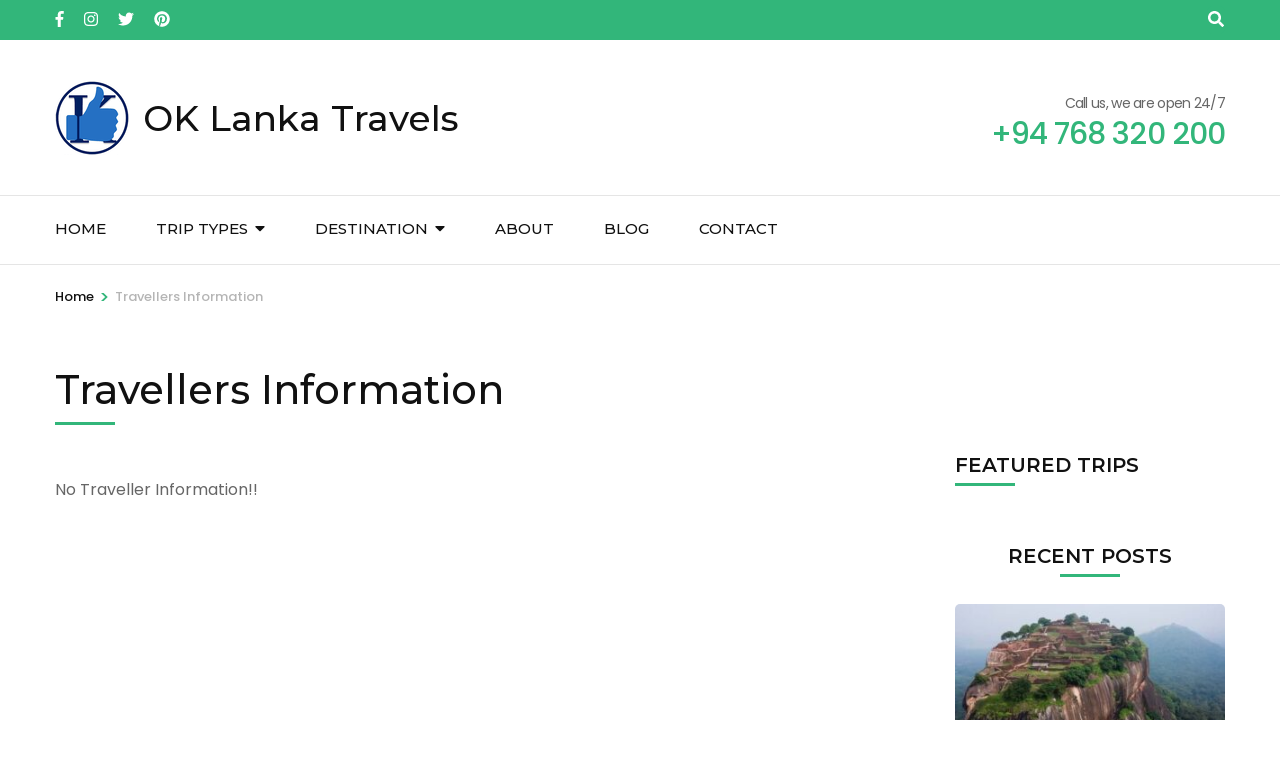

--- FILE ---
content_type: text/html; charset=UTF-8
request_url: https://oklankatravels.com/travellers-information/
body_size: 14075
content:
    <!DOCTYPE html>
    <html lang="en-US">
    <head itemscope itemtype="https://schema.org/WebSite">

    <meta charset="UTF-8">
    <meta name="viewport" content="width=device-width, initial-scale=1">
    <link rel="profile" href="http://gmpg.org/xfn/11">
    <meta name='robots' content='index, follow, max-image-preview:large, max-snippet:-1, max-video-preview:-1' />
	<style>img:is([sizes="auto" i], [sizes^="auto," i]) { contain-intrinsic-size: 3000px 1500px }</style>
	
	<!-- This site is optimized with the Yoast SEO plugin v24.9 - https://yoast.com/wordpress/plugins/seo/ -->
	<title>Travellers Information - OK Lanka Travels</title>
	<link rel="canonical" href="https://oklankatravels.com/travellers-information/" />
	<meta property="og:locale" content="en_US" />
	<meta property="og:type" content="article" />
	<meta property="og:title" content="Travellers Information - OK Lanka Travels" />
	<meta property="og:url" content="https://oklankatravels.com/travellers-information/" />
	<meta property="og:site_name" content="OK Lanka Travels" />
	<meta property="article:publisher" content="https://web.facebook.com/oklankatravels.lk" />
	<meta name="twitter:card" content="summary_large_image" />
	<meta name="twitter:site" content="@OK_Lanka_Travel" />
	<script type="application/ld+json" class="yoast-schema-graph">{"@context":"https://schema.org","@graph":[{"@type":"WebPage","@id":"https://oklankatravels.com/travellers-information/","url":"https://oklankatravels.com/travellers-information/","name":"Travellers Information - OK Lanka Travels","isPartOf":{"@id":"https://oklankatravels.com/#website"},"datePublished":"2024-04-06T09:11:57+00:00","breadcrumb":{"@id":"https://oklankatravels.com/travellers-information/#breadcrumb"},"inLanguage":"en-US","potentialAction":[{"@type":"ReadAction","target":["https://oklankatravels.com/travellers-information/"]}]},{"@type":"BreadcrumbList","@id":"https://oklankatravels.com/travellers-information/#breadcrumb","itemListElement":[{"@type":"ListItem","position":1,"name":"Home","item":"https://oklankatravels.com/"},{"@type":"ListItem","position":2,"name":"Travellers Information"}]},{"@type":"WebSite","@id":"https://oklankatravels.com/#website","url":"https://oklankatravels.com/","name":"oklankatravels.com","description":"","publisher":{"@id":"https://oklankatravels.com/#organization"},"potentialAction":[{"@type":"SearchAction","target":{"@type":"EntryPoint","urlTemplate":"https://oklankatravels.com/?s={search_term_string}"},"query-input":{"@type":"PropertyValueSpecification","valueRequired":true,"valueName":"search_term_string"}}],"inLanguage":"en-US"},{"@type":"Organization","@id":"https://oklankatravels.com/#organization","name":"oklankatravels.com","url":"https://oklankatravels.com/","logo":{"@type":"ImageObject","inLanguage":"en-US","@id":"https://oklankatravels.com/#/schema/logo/image/","url":"https://oklankatravels.com/wp-content/uploads/2024/04/cropped-ok-lanka-travels-2.png","contentUrl":"https://oklankatravels.com/wp-content/uploads/2024/04/cropped-ok-lanka-travels-2.png","width":75,"height":75,"caption":"oklankatravels.com"},"image":{"@id":"https://oklankatravels.com/#/schema/logo/image/"},"sameAs":["https://web.facebook.com/oklankatravels.lk","https://x.com/OK_Lanka_Travel","https://www.instagram.com/ok_lanka_travels/"]}]}</script>
	<!-- / Yoast SEO plugin. -->


<link rel='dns-prefetch' href='//fonts.googleapis.com' />
<link rel="alternate" type="application/rss+xml" title="OK Lanka Travels &raquo; Feed" href="https://oklankatravels.com/feed/" />
<link rel="alternate" type="application/rss+xml" title="OK Lanka Travels &raquo; Comments Feed" href="https://oklankatravels.com/comments/feed/" />
<script type="text/javascript">
/* <![CDATA[ */
window._wpemojiSettings = {"baseUrl":"https:\/\/s.w.org\/images\/core\/emoji\/16.0.1\/72x72\/","ext":".png","svgUrl":"https:\/\/s.w.org\/images\/core\/emoji\/16.0.1\/svg\/","svgExt":".svg","source":{"concatemoji":"https:\/\/oklankatravels.com\/wp-includes\/js\/wp-emoji-release.min.js?ver=6.8.3"}};
/*! This file is auto-generated */
!function(s,n){var o,i,e;function c(e){try{var t={supportTests:e,timestamp:(new Date).valueOf()};sessionStorage.setItem(o,JSON.stringify(t))}catch(e){}}function p(e,t,n){e.clearRect(0,0,e.canvas.width,e.canvas.height),e.fillText(t,0,0);var t=new Uint32Array(e.getImageData(0,0,e.canvas.width,e.canvas.height).data),a=(e.clearRect(0,0,e.canvas.width,e.canvas.height),e.fillText(n,0,0),new Uint32Array(e.getImageData(0,0,e.canvas.width,e.canvas.height).data));return t.every(function(e,t){return e===a[t]})}function u(e,t){e.clearRect(0,0,e.canvas.width,e.canvas.height),e.fillText(t,0,0);for(var n=e.getImageData(16,16,1,1),a=0;a<n.data.length;a++)if(0!==n.data[a])return!1;return!0}function f(e,t,n,a){switch(t){case"flag":return n(e,"\ud83c\udff3\ufe0f\u200d\u26a7\ufe0f","\ud83c\udff3\ufe0f\u200b\u26a7\ufe0f")?!1:!n(e,"\ud83c\udde8\ud83c\uddf6","\ud83c\udde8\u200b\ud83c\uddf6")&&!n(e,"\ud83c\udff4\udb40\udc67\udb40\udc62\udb40\udc65\udb40\udc6e\udb40\udc67\udb40\udc7f","\ud83c\udff4\u200b\udb40\udc67\u200b\udb40\udc62\u200b\udb40\udc65\u200b\udb40\udc6e\u200b\udb40\udc67\u200b\udb40\udc7f");case"emoji":return!a(e,"\ud83e\udedf")}return!1}function g(e,t,n,a){var r="undefined"!=typeof WorkerGlobalScope&&self instanceof WorkerGlobalScope?new OffscreenCanvas(300,150):s.createElement("canvas"),o=r.getContext("2d",{willReadFrequently:!0}),i=(o.textBaseline="top",o.font="600 32px Arial",{});return e.forEach(function(e){i[e]=t(o,e,n,a)}),i}function t(e){var t=s.createElement("script");t.src=e,t.defer=!0,s.head.appendChild(t)}"undefined"!=typeof Promise&&(o="wpEmojiSettingsSupports",i=["flag","emoji"],n.supports={everything:!0,everythingExceptFlag:!0},e=new Promise(function(e){s.addEventListener("DOMContentLoaded",e,{once:!0})}),new Promise(function(t){var n=function(){try{var e=JSON.parse(sessionStorage.getItem(o));if("object"==typeof e&&"number"==typeof e.timestamp&&(new Date).valueOf()<e.timestamp+604800&&"object"==typeof e.supportTests)return e.supportTests}catch(e){}return null}();if(!n){if("undefined"!=typeof Worker&&"undefined"!=typeof OffscreenCanvas&&"undefined"!=typeof URL&&URL.createObjectURL&&"undefined"!=typeof Blob)try{var e="postMessage("+g.toString()+"("+[JSON.stringify(i),f.toString(),p.toString(),u.toString()].join(",")+"));",a=new Blob([e],{type:"text/javascript"}),r=new Worker(URL.createObjectURL(a),{name:"wpTestEmojiSupports"});return void(r.onmessage=function(e){c(n=e.data),r.terminate(),t(n)})}catch(e){}c(n=g(i,f,p,u))}t(n)}).then(function(e){for(var t in e)n.supports[t]=e[t],n.supports.everything=n.supports.everything&&n.supports[t],"flag"!==t&&(n.supports.everythingExceptFlag=n.supports.everythingExceptFlag&&n.supports[t]);n.supports.everythingExceptFlag=n.supports.everythingExceptFlag&&!n.supports.flag,n.DOMReady=!1,n.readyCallback=function(){n.DOMReady=!0}}).then(function(){return e}).then(function(){var e;n.supports.everything||(n.readyCallback(),(e=n.source||{}).concatemoji?t(e.concatemoji):e.wpemoji&&e.twemoji&&(t(e.twemoji),t(e.wpemoji)))}))}((window,document),window._wpemojiSettings);
/* ]]> */
</script>

<style id='wp-emoji-styles-inline-css' type='text/css'>

	img.wp-smiley, img.emoji {
		display: inline !important;
		border: none !important;
		box-shadow: none !important;
		height: 1em !important;
		width: 1em !important;
		margin: 0 0.07em !important;
		vertical-align: -0.1em !important;
		background: none !important;
		padding: 0 !important;
	}
</style>
<link rel='stylesheet' id='wp-block-library-css' href='https://oklankatravels.com/wp-includes/css/dist/block-library/style.min.css?ver=6.8.3' type='text/css' media='all' />
<style id='classic-theme-styles-inline-css' type='text/css'>
/*! This file is auto-generated */
.wp-block-button__link{color:#fff;background-color:#32373c;border-radius:9999px;box-shadow:none;text-decoration:none;padding:calc(.667em + 2px) calc(1.333em + 2px);font-size:1.125em}.wp-block-file__button{background:#32373c;color:#fff;text-decoration:none}
</style>
<style id='global-styles-inline-css' type='text/css'>
:root{--wp--preset--aspect-ratio--square: 1;--wp--preset--aspect-ratio--4-3: 4/3;--wp--preset--aspect-ratio--3-4: 3/4;--wp--preset--aspect-ratio--3-2: 3/2;--wp--preset--aspect-ratio--2-3: 2/3;--wp--preset--aspect-ratio--16-9: 16/9;--wp--preset--aspect-ratio--9-16: 9/16;--wp--preset--color--black: #000000;--wp--preset--color--cyan-bluish-gray: #abb8c3;--wp--preset--color--white: #ffffff;--wp--preset--color--pale-pink: #f78da7;--wp--preset--color--vivid-red: #cf2e2e;--wp--preset--color--luminous-vivid-orange: #ff6900;--wp--preset--color--luminous-vivid-amber: #fcb900;--wp--preset--color--light-green-cyan: #7bdcb5;--wp--preset--color--vivid-green-cyan: #00d084;--wp--preset--color--pale-cyan-blue: #8ed1fc;--wp--preset--color--vivid-cyan-blue: #0693e3;--wp--preset--color--vivid-purple: #9b51e0;--wp--preset--gradient--vivid-cyan-blue-to-vivid-purple: linear-gradient(135deg,rgba(6,147,227,1) 0%,rgb(155,81,224) 100%);--wp--preset--gradient--light-green-cyan-to-vivid-green-cyan: linear-gradient(135deg,rgb(122,220,180) 0%,rgb(0,208,130) 100%);--wp--preset--gradient--luminous-vivid-amber-to-luminous-vivid-orange: linear-gradient(135deg,rgba(252,185,0,1) 0%,rgba(255,105,0,1) 100%);--wp--preset--gradient--luminous-vivid-orange-to-vivid-red: linear-gradient(135deg,rgba(255,105,0,1) 0%,rgb(207,46,46) 100%);--wp--preset--gradient--very-light-gray-to-cyan-bluish-gray: linear-gradient(135deg,rgb(238,238,238) 0%,rgb(169,184,195) 100%);--wp--preset--gradient--cool-to-warm-spectrum: linear-gradient(135deg,rgb(74,234,220) 0%,rgb(151,120,209) 20%,rgb(207,42,186) 40%,rgb(238,44,130) 60%,rgb(251,105,98) 80%,rgb(254,248,76) 100%);--wp--preset--gradient--blush-light-purple: linear-gradient(135deg,rgb(255,206,236) 0%,rgb(152,150,240) 100%);--wp--preset--gradient--blush-bordeaux: linear-gradient(135deg,rgb(254,205,165) 0%,rgb(254,45,45) 50%,rgb(107,0,62) 100%);--wp--preset--gradient--luminous-dusk: linear-gradient(135deg,rgb(255,203,112) 0%,rgb(199,81,192) 50%,rgb(65,88,208) 100%);--wp--preset--gradient--pale-ocean: linear-gradient(135deg,rgb(255,245,203) 0%,rgb(182,227,212) 50%,rgb(51,167,181) 100%);--wp--preset--gradient--electric-grass: linear-gradient(135deg,rgb(202,248,128) 0%,rgb(113,206,126) 100%);--wp--preset--gradient--midnight: linear-gradient(135deg,rgb(2,3,129) 0%,rgb(40,116,252) 100%);--wp--preset--font-size--small: 13px;--wp--preset--font-size--medium: 20px;--wp--preset--font-size--large: 36px;--wp--preset--font-size--x-large: 42px;--wp--preset--spacing--20: 0.44rem;--wp--preset--spacing--30: 0.67rem;--wp--preset--spacing--40: 1rem;--wp--preset--spacing--50: 1.5rem;--wp--preset--spacing--60: 2.25rem;--wp--preset--spacing--70: 3.38rem;--wp--preset--spacing--80: 5.06rem;--wp--preset--shadow--natural: 6px 6px 9px rgba(0, 0, 0, 0.2);--wp--preset--shadow--deep: 12px 12px 50px rgba(0, 0, 0, 0.4);--wp--preset--shadow--sharp: 6px 6px 0px rgba(0, 0, 0, 0.2);--wp--preset--shadow--outlined: 6px 6px 0px -3px rgba(255, 255, 255, 1), 6px 6px rgba(0, 0, 0, 1);--wp--preset--shadow--crisp: 6px 6px 0px rgba(0, 0, 0, 1);}:where(.is-layout-flex){gap: 0.5em;}:where(.is-layout-grid){gap: 0.5em;}body .is-layout-flex{display: flex;}.is-layout-flex{flex-wrap: wrap;align-items: center;}.is-layout-flex > :is(*, div){margin: 0;}body .is-layout-grid{display: grid;}.is-layout-grid > :is(*, div){margin: 0;}:where(.wp-block-columns.is-layout-flex){gap: 2em;}:where(.wp-block-columns.is-layout-grid){gap: 2em;}:where(.wp-block-post-template.is-layout-flex){gap: 1.25em;}:where(.wp-block-post-template.is-layout-grid){gap: 1.25em;}.has-black-color{color: var(--wp--preset--color--black) !important;}.has-cyan-bluish-gray-color{color: var(--wp--preset--color--cyan-bluish-gray) !important;}.has-white-color{color: var(--wp--preset--color--white) !important;}.has-pale-pink-color{color: var(--wp--preset--color--pale-pink) !important;}.has-vivid-red-color{color: var(--wp--preset--color--vivid-red) !important;}.has-luminous-vivid-orange-color{color: var(--wp--preset--color--luminous-vivid-orange) !important;}.has-luminous-vivid-amber-color{color: var(--wp--preset--color--luminous-vivid-amber) !important;}.has-light-green-cyan-color{color: var(--wp--preset--color--light-green-cyan) !important;}.has-vivid-green-cyan-color{color: var(--wp--preset--color--vivid-green-cyan) !important;}.has-pale-cyan-blue-color{color: var(--wp--preset--color--pale-cyan-blue) !important;}.has-vivid-cyan-blue-color{color: var(--wp--preset--color--vivid-cyan-blue) !important;}.has-vivid-purple-color{color: var(--wp--preset--color--vivid-purple) !important;}.has-black-background-color{background-color: var(--wp--preset--color--black) !important;}.has-cyan-bluish-gray-background-color{background-color: var(--wp--preset--color--cyan-bluish-gray) !important;}.has-white-background-color{background-color: var(--wp--preset--color--white) !important;}.has-pale-pink-background-color{background-color: var(--wp--preset--color--pale-pink) !important;}.has-vivid-red-background-color{background-color: var(--wp--preset--color--vivid-red) !important;}.has-luminous-vivid-orange-background-color{background-color: var(--wp--preset--color--luminous-vivid-orange) !important;}.has-luminous-vivid-amber-background-color{background-color: var(--wp--preset--color--luminous-vivid-amber) !important;}.has-light-green-cyan-background-color{background-color: var(--wp--preset--color--light-green-cyan) !important;}.has-vivid-green-cyan-background-color{background-color: var(--wp--preset--color--vivid-green-cyan) !important;}.has-pale-cyan-blue-background-color{background-color: var(--wp--preset--color--pale-cyan-blue) !important;}.has-vivid-cyan-blue-background-color{background-color: var(--wp--preset--color--vivid-cyan-blue) !important;}.has-vivid-purple-background-color{background-color: var(--wp--preset--color--vivid-purple) !important;}.has-black-border-color{border-color: var(--wp--preset--color--black) !important;}.has-cyan-bluish-gray-border-color{border-color: var(--wp--preset--color--cyan-bluish-gray) !important;}.has-white-border-color{border-color: var(--wp--preset--color--white) !important;}.has-pale-pink-border-color{border-color: var(--wp--preset--color--pale-pink) !important;}.has-vivid-red-border-color{border-color: var(--wp--preset--color--vivid-red) !important;}.has-luminous-vivid-orange-border-color{border-color: var(--wp--preset--color--luminous-vivid-orange) !important;}.has-luminous-vivid-amber-border-color{border-color: var(--wp--preset--color--luminous-vivid-amber) !important;}.has-light-green-cyan-border-color{border-color: var(--wp--preset--color--light-green-cyan) !important;}.has-vivid-green-cyan-border-color{border-color: var(--wp--preset--color--vivid-green-cyan) !important;}.has-pale-cyan-blue-border-color{border-color: var(--wp--preset--color--pale-cyan-blue) !important;}.has-vivid-cyan-blue-border-color{border-color: var(--wp--preset--color--vivid-cyan-blue) !important;}.has-vivid-purple-border-color{border-color: var(--wp--preset--color--vivid-purple) !important;}.has-vivid-cyan-blue-to-vivid-purple-gradient-background{background: var(--wp--preset--gradient--vivid-cyan-blue-to-vivid-purple) !important;}.has-light-green-cyan-to-vivid-green-cyan-gradient-background{background: var(--wp--preset--gradient--light-green-cyan-to-vivid-green-cyan) !important;}.has-luminous-vivid-amber-to-luminous-vivid-orange-gradient-background{background: var(--wp--preset--gradient--luminous-vivid-amber-to-luminous-vivid-orange) !important;}.has-luminous-vivid-orange-to-vivid-red-gradient-background{background: var(--wp--preset--gradient--luminous-vivid-orange-to-vivid-red) !important;}.has-very-light-gray-to-cyan-bluish-gray-gradient-background{background: var(--wp--preset--gradient--very-light-gray-to-cyan-bluish-gray) !important;}.has-cool-to-warm-spectrum-gradient-background{background: var(--wp--preset--gradient--cool-to-warm-spectrum) !important;}.has-blush-light-purple-gradient-background{background: var(--wp--preset--gradient--blush-light-purple) !important;}.has-blush-bordeaux-gradient-background{background: var(--wp--preset--gradient--blush-bordeaux) !important;}.has-luminous-dusk-gradient-background{background: var(--wp--preset--gradient--luminous-dusk) !important;}.has-pale-ocean-gradient-background{background: var(--wp--preset--gradient--pale-ocean) !important;}.has-electric-grass-gradient-background{background: var(--wp--preset--gradient--electric-grass) !important;}.has-midnight-gradient-background{background: var(--wp--preset--gradient--midnight) !important;}.has-small-font-size{font-size: var(--wp--preset--font-size--small) !important;}.has-medium-font-size{font-size: var(--wp--preset--font-size--medium) !important;}.has-large-font-size{font-size: var(--wp--preset--font-size--large) !important;}.has-x-large-font-size{font-size: var(--wp--preset--font-size--x-large) !important;}
:where(.wp-block-post-template.is-layout-flex){gap: 1.25em;}:where(.wp-block-post-template.is-layout-grid){gap: 1.25em;}
:where(.wp-block-columns.is-layout-flex){gap: 2em;}:where(.wp-block-columns.is-layout-grid){gap: 2em;}
:root :where(.wp-block-pullquote){font-size: 1.5em;line-height: 1.6;}
</style>
<link rel='preload' as="style" onload="this.onload=null;this.rel='stylesheet'" id='wp-travel-engine-css' href='https://oklankatravels.com/wp-content/plugins/wp-travel-engine/dist/public/wte-public.css?ver=1758364379' type='text/css' media='all' />
<link rel='stylesheet' id='contact-form-7-css' href='https://oklankatravels.com/wp-content/plugins/contact-form-7/includes/css/styles.css?ver=6.1.1' type='text/css' media='all' />
<link rel='stylesheet' id='odometer-css' href='https://oklankatravels.com/wp-content/plugins/travel-agency-companion/public/css/odometer.min.css?ver=0.4.6' type='text/css' media='all' />
<link rel='stylesheet' id='owl-carousel-css' href='https://oklankatravels.com/wp-content/plugins/wp-travel-engine/assets/lib/owl-carousel-2.3.4/owl.carousel.css?ver=6.8.3' type='text/css' media='all' />
<link rel='stylesheet' id='travel-agency-companion-css' href='https://oklankatravels.com/wp-content/plugins/travel-agency-companion/public/css/travel-agency-companion-public.min.css?ver=1.5.9' type='text/css' media='all' />
<style id='travel-agency-companion-inline-css' type='text/css'>

                    .activities:after{
                        background: url( https://oklankatravels.com/wp-content/plugins/travel-agency-companion/includes/images/img2.jpg ) no-repeat;
                    }
</style>
<link rel='stylesheet' id='animate-css' href='https://oklankatravels.com/wp-content/plugins/wp-travel-engine/assets/lib/animate.css?ver=3.5.2' type='text/css' media='all' />
<link rel='stylesheet' id='travel-agency-google-fonts-css' href='https://fonts.googleapis.com/css?family=Poppins%3A100%2C100i%2C200%2C200i%2C300%2C300i%2C400%2C400i%2C500%2C500i%2C600%2C600i%2C700%2C700i%2C800%2C800i%2C900%2C900i%7CMontserrat%3A100%2C100i%2C200%2C200i%2C300%2C300i%2C400%2C400i%2C500%2C500i%2C600%2C600i%2C700%2C700i%2C800%2C800i%2C900%2C900i&#038;ver=6.8.3#038;display=fallback' type='text/css' media='all' />
<link rel='stylesheet' id='travel-agency-style-css' href='https://oklankatravels.com/wp-content/themes/travel-agency/style.css?ver=1.5.1' type='text/css' media='all' />
<script type="text/javascript" src="https://oklankatravels.com/wp-includes/js/jquery/jquery.min.js?ver=3.7.1" id="jquery-core-js"></script>
<script type="text/javascript" src="https://oklankatravels.com/wp-includes/js/jquery/jquery-migrate.min.js?ver=3.4.1" id="jquery-migrate-js"></script>
<link rel="https://api.w.org/" href="https://oklankatravels.com/wp-json/" /><link rel="alternate" title="JSON" type="application/json" href="https://oklankatravels.com/wp-json/wp/v2/pages/19" /><link rel="EditURI" type="application/rsd+xml" title="RSD" href="https://oklankatravels.com/xmlrpc.php?rsd" />
<meta name="generator" content="WordPress 6.8.3" />
<link rel='shortlink' href='https://oklankatravels.com/?p=19' />
<link rel="alternate" title="oEmbed (JSON)" type="application/json+oembed" href="https://oklankatravels.com/wp-json/oembed/1.0/embed?url=https%3A%2F%2Foklankatravels.com%2Ftravellers-information%2F" />
<link rel="alternate" title="oEmbed (XML)" type="text/xml+oembed" href="https://oklankatravels.com/wp-json/oembed/1.0/embed?url=https%3A%2F%2Foklankatravels.com%2Ftravellers-information%2F&#038;format=xml" />
		<style>.wpte-bf-book-summary .wpte-bf-trip-name-wrap{display:flex;flex-direction:column;align-items:flex-start}.wpte-bf-trip-code{margin:15px 0 0 0;padding:3px 15px;font-size:15px;letter-spacing:.5px;line-height:1.7;background:var(--primary-color);color:rgba(255,255,255,.85);border-radius:3px;order:3;font-style:italic}.wpte-bf-trip-code span{font-style:normal;font-weight:600}</style>
		<link rel="icon" href="https://oklankatravels.com/wp-content/uploads/2024/04/cropped-cropped-ok-lanka-travels-2-32x32.png" sizes="32x32" />
<link rel="icon" href="https://oklankatravels.com/wp-content/uploads/2024/04/cropped-cropped-ok-lanka-travels-2-192x192.png" sizes="192x192" />
<link rel="apple-touch-icon" href="https://oklankatravels.com/wp-content/uploads/2024/04/cropped-cropped-ok-lanka-travels-2-180x180.png" />
<meta name="msapplication-TileImage" content="https://oklankatravels.com/wp-content/uploads/2024/04/cropped-cropped-ok-lanka-travels-2-270x270.png" />

</head>

<body class="wp-singular page-template-default page page-id-19 wp-custom-logo wp-theme-travel-agency wptravelengine_668 wptravelengine_css_v2 wpte_has-tooltip rightsidebar" itemscope itemtype="https://schema.org/WebPage">
	
    <div id="page" class="site">
        <a class="skip-link screen-reader-text" href="#acc-content">Skip to content (Press Enter)</a>
        <header id="masthead" class="site-header" itemscope itemtype="https://schema.org/WPHeader">
		
        <div class="header-holder">			
                        <div class="header-t">
				<div class="container">
					    <ul class="social-networks">
    	            <li><a href="https://web.facebook.com/oklankatravels.lk/" target="_blank" rel="nofollow"><i class="fab fa-facebook-f"></i></a></li>    	   
    	            <li><a href="https://www.instagram.com/ok_lanka_travels/" target="_blank" rel="nofollow"><i class="fab fa-instagram"></i></a></li>    	   
    	            <li><a href="https://twitter.com/OK_Lanka_Travel" target="_blank" rel="nofollow"><i class="fab fa-twitter"></i></a></li>    	   
    	            <li><a href="https://www.pinterest.com/oklankatravels/" target="_blank" rel="nofollow"><i class="fab fa-pinterest"></i></a></li>    	   
    		</ul>
    					<div class="tools">
						        <div class="form-section">
            <button id="btn-search" class="search-btn" data-toggle-target=".header-search-modal" data-toggle-body-class="showing-search-modal" aria-expanded="false" data-set-focus=".header-search-modal .search-field">
                <span class="fa fa-search"></span>
            </button>

            <div class="form-holder search header-searh-wrap header-search-modal cover-modal" data-modal-target-string=".header-search-modal">
                <div>
                    <form role="search" method="get" class="search-form" action="https://oklankatravels.com/">
				<label>
					<span class="screen-reader-text">Search for:</span>
					<input type="search" class="search-field" placeholder="Search &hellip;" value="" name="s" />
				</label>
				<input type="submit" class="search-submit" value="Search" />
			</form>                    <button class="btn-form-close" data-toggle-target=".header-search-modal" data-toggle-body-class="showing-search-modal" aria-expanded="false" data-set-focus=".header-search-modal">  </button>
                </div>
            </div>
    	</div><!-- .form-section -->
        						
					</div>                     
				</div>
			</div> <!-- header-t ends -->
                        
            <div class="header-b">
				<div class="container">
					<div class="site-branding" itemscope itemtype="https://schema.org/Organization">
						<a href="https://oklankatravels.com/" class="custom-logo-link" rel="home"><img width="75" height="75" src="https://oklankatravels.com/wp-content/uploads/2024/04/cropped-ok-lanka-travels-2.png" class="custom-logo" alt="OK Lanka Travels" decoding="async" srcset="https://oklankatravels.com/wp-content/uploads/2024/04/cropped-ok-lanka-travels-2.png 75w, https://oklankatravels.com/wp-content/uploads/2024/04/cropped-ok-lanka-travels-2-60x60.png 60w" sizes="(max-width: 75px) 100vw, 75px" /></a>                        <div class="text-logo">
							                                <p class="site-title" itemprop="name"><a href="https://oklankatravels.com/" rel="home" itemprop="url">OK Lanka Travels</a></p>
                                                    </div>
            		</div><!-- .site-branding -->
                    
                                        <div class="right">
                        <span class="phone-label">Call us, we are open 24/7</span><a href="tel:+94768320200" class="tel-link"><span class="phone">+94 768 320 200</span></a>                    </div>
                                        
				</div>
			</div> <!-- header-b ends -->
                        
		</div> <!-- header-holder ends -->
		
        <div class="nav-holder">
			<div class="container">
                <a href="https://oklankatravels.com/" class="home-link"><i class="fa fa-home"></i></a>

                <div class="mobile-menu-wrapper">
                    <button id="primary-toggle-button" data-toggle-target=".main-menu-modal" data-toggle-body-class="showing-main-menu-modal" aria-expanded="false" data-set-focus=".close-main-nav-toggle">MENU<i class="fa fa-bars"></i></button>

                    <nav id="mobile-site-navigation" class="main-navigation mobile-navigation">        
                        <div class="primary-menu-list main-menu-modal cover-modal" data-modal-target-string=".main-menu-modal">
                            <button class="close close-main-nav-toggle" data-toggle-target=".main-menu-modal" data-toggle-body-class="showing-main-menu-modal" aria-expanded="false" data-set-focus=".main-menu-modal">
                                CLOSE                                <i class="fas fa-times"></i>
                            </button>
                            <div class="mobile-menu" aria-label="Mobile">
                                <div class="menu-primary-container"><ul id="mobile-primary-menu" class="nav-menu main-menu-modal"><li id="menu-item-327" class="menu-item menu-item-type-post_type menu-item-object-page menu-item-home menu-item-327"><a href="https://oklankatravels.com/">Home</a></li>
<li id="menu-item-305" class="menu-item menu-item-type-post_type menu-item-object-page menu-item-has-children menu-item-305"><a href="https://oklankatravels.com/trip-types/">Trip types</a>
<ul class="sub-menu">
	<li id="menu-item-319" class="menu-item menu-item-type-taxonomy menu-item-object-trip_types menu-item-319"><a href="https://oklankatravels.com/trip-types/day-tours-from-colombo/">Day tours</a></li>
	<li id="menu-item-2022" class="menu-item menu-item-type-taxonomy menu-item-object-trip_types menu-item-2022"><a href="https://oklankatravels.com/trip-types/budget-tours/">Budget Tours</a></li>
	<li id="menu-item-316" class="menu-item menu-item-type-taxonomy menu-item-object-trip_types menu-item-316"><a href="https://oklankatravels.com/trip-types/heritage-tours/">Heritage tours</a></li>
	<li id="menu-item-1863" class="menu-item menu-item-type-taxonomy menu-item-object-trip_types menu-item-1863"><a href="https://oklankatravels.com/trip-types/family-tours/">Family Tours</a></li>
	<li id="menu-item-317" class="menu-item menu-item-type-taxonomy menu-item-object-trip_types menu-item-317"><a href="https://oklankatravels.com/trip-types/safari-tours/">Safari Tours</a></li>
	<li id="menu-item-318" class="menu-item menu-item-type-taxonomy menu-item-object-trip_types menu-item-318"><a href="https://oklankatravels.com/trip-types/adventure-tours/">Adventure Tours</a></li>
</ul>
</li>
<li id="menu-item-164" class="menu-item menu-item-type-post_type menu-item-object-page menu-item-has-children menu-item-164"><a href="https://oklankatravels.com/destination/">Destination</a>
<ul class="sub-menu">
	<li id="menu-item-299" class="menu-item menu-item-type-taxonomy menu-item-object-destination menu-item-299"><a href="https://oklankatravels.com/destinations/kandy/">Kandy</a></li>
	<li id="menu-item-298" class="menu-item menu-item-type-taxonomy menu-item-object-destination menu-item-298"><a href="https://oklankatravels.com/destinations/colombo/">Colombo</a></li>
	<li id="menu-item-303" class="menu-item menu-item-type-taxonomy menu-item-object-destination menu-item-303"><a href="https://oklankatravels.com/destinations/nuwara-eliya/">Nuwara Eliya</a></li>
	<li id="menu-item-301" class="menu-item menu-item-type-taxonomy menu-item-object-destination menu-item-301"><a href="https://oklankatravels.com/destinations/sigiriya/">Sigiriya</a></li>
	<li id="menu-item-1830" class="menu-item menu-item-type-taxonomy menu-item-object-destination menu-item-1830"><a href="https://oklankatravels.com/destinations/anuradhapura/">Anuradhapura</a></li>
	<li id="menu-item-300" class="menu-item menu-item-type-taxonomy menu-item-object-destination menu-item-300"><a href="https://oklankatravels.com/destinations/galle/">Galle</a></li>
	<li id="menu-item-302" class="menu-item menu-item-type-taxonomy menu-item-object-destination menu-item-302"><a href="https://oklankatravels.com/destinations/dambulla/">Dambulla</a></li>
</ul>
</li>
<li id="menu-item-432" class="menu-item menu-item-type-post_type menu-item-object-page menu-item-432"><a href="https://oklankatravels.com/about-us/">About</a></li>
<li id="menu-item-42" class="menu-item menu-item-type-post_type menu-item-object-page menu-item-42"><a href="https://oklankatravels.com/blog/">Blog</a></li>
<li id="menu-item-433" class="menu-item menu-item-type-post_type menu-item-object-page menu-item-433"><a href="https://oklankatravels.com/contact-us/">Contact</a></li>
</ul></div>                            </div>
                        </div>
                    </nav><!-- #mobile-site-navigation -->
                </div>

                <nav id="site-navigation" class="main-navigation" itemscope itemtype="https://schema.org/SiteNavigationElement">
        			<div class="menu-primary-container"><ul id="primary-menu" class="menu"><li class="menu-item menu-item-type-post_type menu-item-object-page menu-item-home menu-item-327"><a href="https://oklankatravels.com/">Home</a></li>
<li class="menu-item menu-item-type-post_type menu-item-object-page menu-item-has-children menu-item-305"><a href="https://oklankatravels.com/trip-types/">Trip types</a>
<ul class="sub-menu">
	<li class="menu-item menu-item-type-taxonomy menu-item-object-trip_types menu-item-319"><a href="https://oklankatravels.com/trip-types/day-tours-from-colombo/">Day tours</a></li>
	<li class="menu-item menu-item-type-taxonomy menu-item-object-trip_types menu-item-2022"><a href="https://oklankatravels.com/trip-types/budget-tours/">Budget Tours</a></li>
	<li class="menu-item menu-item-type-taxonomy menu-item-object-trip_types menu-item-316"><a href="https://oklankatravels.com/trip-types/heritage-tours/">Heritage tours</a></li>
	<li class="menu-item menu-item-type-taxonomy menu-item-object-trip_types menu-item-1863"><a href="https://oklankatravels.com/trip-types/family-tours/">Family Tours</a></li>
	<li class="menu-item menu-item-type-taxonomy menu-item-object-trip_types menu-item-317"><a href="https://oklankatravels.com/trip-types/safari-tours/">Safari Tours</a></li>
	<li class="menu-item menu-item-type-taxonomy menu-item-object-trip_types menu-item-318"><a href="https://oklankatravels.com/trip-types/adventure-tours/">Adventure Tours</a></li>
</ul>
</li>
<li class="menu-item menu-item-type-post_type menu-item-object-page menu-item-has-children menu-item-164"><a href="https://oklankatravels.com/destination/">Destination</a>
<ul class="sub-menu">
	<li class="menu-item menu-item-type-taxonomy menu-item-object-destination menu-item-299"><a href="https://oklankatravels.com/destinations/kandy/">Kandy</a></li>
	<li class="menu-item menu-item-type-taxonomy menu-item-object-destination menu-item-298"><a href="https://oklankatravels.com/destinations/colombo/">Colombo</a></li>
	<li class="menu-item menu-item-type-taxonomy menu-item-object-destination menu-item-303"><a href="https://oklankatravels.com/destinations/nuwara-eliya/">Nuwara Eliya</a></li>
	<li class="menu-item menu-item-type-taxonomy menu-item-object-destination menu-item-301"><a href="https://oklankatravels.com/destinations/sigiriya/">Sigiriya</a></li>
	<li class="menu-item menu-item-type-taxonomy menu-item-object-destination menu-item-1830"><a href="https://oklankatravels.com/destinations/anuradhapura/">Anuradhapura</a></li>
	<li class="menu-item menu-item-type-taxonomy menu-item-object-destination menu-item-300"><a href="https://oklankatravels.com/destinations/galle/">Galle</a></li>
	<li class="menu-item menu-item-type-taxonomy menu-item-object-destination menu-item-302"><a href="https://oklankatravels.com/destinations/dambulla/">Dambulla</a></li>
</ul>
</li>
<li class="menu-item menu-item-type-post_type menu-item-object-page menu-item-432"><a href="https://oklankatravels.com/about-us/">About</a></li>
<li class="menu-item menu-item-type-post_type menu-item-object-page menu-item-42"><a href="https://oklankatravels.com/blog/">Blog</a></li>
<li class="menu-item menu-item-type-post_type menu-item-object-page menu-item-433"><a href="https://oklankatravels.com/contact-us/">Contact</a></li>
</ul></div>        		</nav><!-- #site-navigation --> 
			</div>
		</div> <!-- nav-holder ends -->
        
	</header> <!-- header ends -->
    <div class="top-bar"><div class="container"><div id="crumbs" itemscope itemtype="https://schema.org/BreadcrumbList"><span itemprop="itemListElement" itemscope itemtype="https://schema.org/ListItem"><a itemprop="item" href="https://oklankatravels.com"><span itemprop="name">Home</span></a><meta itemprop="position" content="1" /><span class="separator">&gt;</span></span><span class="current" itemprop="itemListElement" itemscope itemtype="https://schema.org/ListItem"><a itemprop="item" href="https://oklankatravels.com/travellers-information/"><span itemprop="name">Travellers Information</span></a><meta itemprop="position" content="2" /></span></div></div></div><div id="acc-content"><!-- For accessibility purpose -->    <div id="content" class="site-content">
        <div class="container">
                

        <header class="page-header">
        <h1 class="page-title">Travellers Information</h1>        </header><!-- .page-header -->
                        <div class="row">
                
	<div id="primary" class="content-area">
		<main id="main" class="site-main">

			
<article id="post-19" class="post-19 page type-page status-publish hentry">
	
        
    <div class="text-holder">
    	    <div class="entry-content" itemprop="text">
		No Traveller Information!!
	</div><!-- .entry-content -->
    	<footer class="entry-footer">
		        
		<div class="meta-holder">
			<div class="meta-info">
				                
			</div>			
		</div>
        	</footer><!-- .entry-footer -->
	    </div><!-- .text-holder -->
    
</article><!-- #post-19 -->

		</main><!-- #main -->
	</div><!-- #primary -->


<aside id="secondary" class="widget-area" itemscope itemtype="https://schema.org/WPSideBar">
	<section id="wte_featured_trips_widget-2" class="widget widget_wte_featured_trips_widget"><h2 class="widget-title">Featured Trips </h2></section><section id="raratheme_recent_post-1" class="widget widget_raratheme_recent_post"><h2 class="widget-title">Recent Posts</h2>            <ul>
                                    <li>
                                                    <a target="_self" href="https://oklankatravels.com/a-guide-to-rocky-mountain-vacations/" class="post-thumbnail">
                                <img width="300" height="170" src="https://oklankatravels.com/wp-content/uploads/2024/04/cropped-sigiriya-rock-1-300x170.jpg" class="attachment-travel-agency-recent size-travel-agency-recent wp-post-image" alt="" decoding="async" loading="lazy" />                            </a>
                                                <div class="entry-header">
                            <h3 class="entry-title"><a target="_self" href="https://oklankatravels.com/a-guide-to-rocky-mountain-vacations/">Conquer the Lion Rock: A Guide to Climbing Sigiriya with OK Lanka Travels</a></h3>
                                                            <div class="entry-meta">
                                    <span class="posted-on"><a target="_self" href="https://oklankatravels.com/a-guide-to-rocky-mountain-vacations/">
                                        <time datetime="2020-11-05">5 November 2020</time></a>
                                    </span>
                                </div>
                                                    </div>                        
                    </li>        
                                    <li>
                                                    <a target="_self" href="https://oklankatravels.com/temple-of-tooth-relic-kandy-sri-lanka/" class="post-thumbnail">
                                <img width="300" height="170" src="https://oklankatravels.com/wp-content/uploads/2024/04/kandy-view-point-300x170.jpg" class="attachment-travel-agency-recent size-travel-agency-recent wp-post-image" alt="" decoding="async" loading="lazy" />                            </a>
                                                <div class="entry-header">
                            <h3 class="entry-title"><a target="_self" href="https://oklankatravels.com/temple-of-tooth-relic-kandy-sri-lanka/">Temple of the Tooth Relic – Sacred Jewel of Sri Lanka</a></h3>
                                                            <div class="entry-meta">
                                    <span class="posted-on"><a target="_self" href="https://oklankatravels.com/temple-of-tooth-relic-kandy-sri-lanka/">
                                        <time datetime="2020-11-05">5 November 2020</time></a>
                                    </span>
                                </div>
                                                    </div>                        
                    </li>        
                                    <li>
                                                    <a target="_self" href="https://oklankatravels.com/discover-galle-sri-lanka/" class="post-thumbnail">
                                <img width="300" height="170" src="https://oklankatravels.com/wp-content/uploads/2024/04/Galle-Dutch-Fort-Ok-Lanka-Travels-300x170.jpg" class="attachment-travel-agency-recent size-travel-agency-recent wp-post-image" alt="" decoding="async" loading="lazy" />                            </a>
                                                <div class="entry-header">
                            <h3 class="entry-title"><a target="_self" href="https://oklankatravels.com/discover-galle-sri-lanka/">🌴 Discover Galle, Sri Lanka – A Timeless Coastal Gem</a></h3>
                                                            <div class="entry-meta">
                                    <span class="posted-on"><a target="_self" href="https://oklankatravels.com/discover-galle-sri-lanka/">
                                        <time datetime="2020-11-05">5 November 2020</time></a>
                                    </span>
                                </div>
                                                    </div>                        
                    </li>        
                            </ul>
            </section><section id="raratheme_popular_post-1" class="widget widget_raratheme_popular_post"><h2 class="widget-title">Popular Posts</h2>            <ul>
                                    <li>
                                                    <a target="_self" href="https://oklankatravels.com/temple-of-tooth-relic-kandy-sri-lanka/" class="post-thumbnail">
                                <img width="300" height="170" src="https://oklankatravels.com/wp-content/uploads/2024/04/kandy-view-point-300x170.jpg" class="attachment-travel-agency-recent size-travel-agency-recent wp-post-image" alt="" decoding="async" loading="lazy" />                            </a>
                                                <div class="entry-header">
                            <h3 class="entry-title"><a target="_self" href="https://oklankatravels.com/temple-of-tooth-relic-kandy-sri-lanka/">Temple of the Tooth Relic – Sacred Jewel of Sri Lanka</a></h3>
                                                    </div>                        
                    </li>        
                                    <li>
                                                    <a target="_self" href="https://oklankatravels.com/a-guide-to-rocky-mountain-vacations/" class="post-thumbnail">
                                <img width="300" height="170" src="https://oklankatravels.com/wp-content/uploads/2024/04/cropped-sigiriya-rock-1-300x170.jpg" class="attachment-travel-agency-recent size-travel-agency-recent wp-post-image" alt="" decoding="async" loading="lazy" />                            </a>
                                                <div class="entry-header">
                            <h3 class="entry-title"><a target="_self" href="https://oklankatravels.com/a-guide-to-rocky-mountain-vacations/">Conquer the Lion Rock: A Guide to Climbing Sigiriya with OK Lanka Travels</a></h3>
                                                    </div>                        
                    </li>        
                                    <li>
                                                    <a target="_self" href="https://oklankatravels.com/discover-galle-sri-lanka/" class="post-thumbnail">
                                <img width="300" height="170" src="https://oklankatravels.com/wp-content/uploads/2024/04/Galle-Dutch-Fort-Ok-Lanka-Travels-300x170.jpg" class="attachment-travel-agency-recent size-travel-agency-recent wp-post-image" alt="" decoding="async" loading="lazy" />                            </a>
                                                <div class="entry-header">
                            <h3 class="entry-title"><a target="_self" href="https://oklankatravels.com/discover-galle-sri-lanka/">🌴 Discover Galle, Sri Lanka – A Timeless Coastal Gem</a></h3>
                                                    </div>                        
                    </li>        
                            </ul>
            </section></aside><!-- #secondary -->
            </div><!-- .row/not-found -->
        </div><!-- .container -->
            </div><!-- #content -->
    </div><!-- #acc-content -->    <footer id="colophon" class="site-footer" itemscope itemtype="https://schema.org/WPFooter">
        <div class="container">
        <div class="footer-t">
		<div class="row">
							<div class="column">
				   <section id="text-1" class="widget widget_text"><h2 class="widget-title">Contact Info</h2>			<div class="textwidget"><p>Phone: +94 768 320 200</p>
<p>Email: <a>oklankatravels@gmail.com</a></p>
<p>Address:</p>
<p>Ok Lanka Travels<br />
393/2, Gonahena Rd,<br />
Kadawatha 11850,<br />
Sri Lanka</p>
<p><a href="https://oklankatravels.com/privacy-policy/">Privacy Policy</a></p>
</div>
		</section>	
				</div>
            			
                            <div class="column">
				   <section id="nav_menu-1" class="widget widget_nav_menu"><h2 class="widget-title">Day Tours</h2><div class="menu-footer-menu-container"><ul id="menu-footer-menu" class="menu"><li id="menu-item-1923" class="menu-item menu-item-type-post_type menu-item-object-trip menu-item-1923"><a href="https://oklankatravels.com/trip/private-day-tour-to-kandy-pinnawala-from-colombo/">Private day tour to Kandy &#038; Pinnawala from Colombo</a></li>
<li id="menu-item-1922" class="menu-item menu-item-type-post_type menu-item-object-trip menu-item-1922"><a href="https://oklankatravels.com/trip/galle-day-tour-from-colombo/">Private Day visit to Galle from Colombo</a></li>
<li id="menu-item-1924" class="menu-item menu-item-type-post_type menu-item-object-trip menu-item-1924"><a href="https://oklankatravels.com/trip/private-day-tour-to-sigiriya-amp-dambulla-from-colombo/">Private Day tour to Sigiriya &amp; Dambulla from Colombo</a></li>
<li id="menu-item-1925" class="menu-item menu-item-type-post_type menu-item-object-trip menu-item-1925"><a href="https://oklankatravels.com/trip/ultimate-day-trip-to-udawalawe-national-park-from-colombo/">Ultimate Day Trip to Udawalawe National Park from Colombo</a></li>
</ul></div></section>	
				</div>
                        
                            <div class="column">
				   <section id="nav_menu-2" class="widget widget_nav_menu"><h2 class="widget-title">Featured Tours</h2><div class="menu-featura-container"><ul id="menu-featura" class="menu"><li id="menu-item-1928" class="menu-item menu-item-type-post_type menu-item-object-trip menu-item-1928"><a href="https://oklankatravels.com/trip/%f0%9f%8c%b4-6-day-sri-lanka-tour-colombo-sigiriya-trincomalee-kandy/">🌴 6-Day Sri Lanka Tour – Colombo, Sigiriya, Trincomalee &amp; Kandy</a></li>
<li id="menu-item-1929" class="menu-item menu-item-type-post_type menu-item-object-trip menu-item-1929"><a href="https://oklankatravels.com/trip/6-day-cultural-tour-of-sri-lanka/">6-Day Cultural Tour of Sri Lanka</a></li>
<li id="menu-item-1930" class="menu-item menu-item-type-post_type menu-item-object-trip menu-item-1930"><a href="https://oklankatravels.com/trip/kandy-nuwara-eliya-ella-3-days-tour/">Kandy, Nuwara Eliya &amp; Ella (3 Days) tour</a></li>
</ul></div></section>	
				</div>
                        
                            <div class="column">
				   <section id="nav_menu-3" class="widget widget_nav_menu"><h2 class="widget-title">Activities</h2><div class="menu-footer-menu-3-container"><ul id="menu-footer-menu-3" class="menu"><li id="menu-item-1934" class="menu-item menu-item-type-taxonomy menu-item-object-activities menu-item-1934"><a href="https://oklankatravels.com/activities/safari-in-national-parks/">Safari in National Parks</a></li>
<li id="menu-item-1935" class="menu-item menu-item-type-taxonomy menu-item-object-activities menu-item-1935"><a href="https://oklankatravels.com/activities/whale-watching-mirissa/">Whale watching Mirissa</a></li>
<li id="menu-item-1936" class="menu-item menu-item-type-taxonomy menu-item-object-activities menu-item-1936"><a href="https://oklankatravels.com/activities/hiking-trekking-ella-rock-little-adams-peak-knuckles-mountain-range/">Hiking &amp; Trekking</a></li>
</ul></div></section>	
				</div>
            		</div>
	</div>
        <div class="footer-b">
		<div class="site-info">
			<span class="copyright">&copy; Copyright 2026 <a href="https://oklankatravels.com/">OK Lanka Travels</a>. </span>Travel Agency | Developed By <a href="https://rarathemes.com/" rel="nofollow" target="_blank">Rara Themes</a> Powered by <a href="https://wordpress.org/" target="_blank">WordPress</a> .                              
		</div>
        <a class="privacy-policy-link" href="https://oklankatravels.com/privacy-policy/" rel="privacy-policy">Privacy Policy</a>        <nav class="footer-navigation">
					</nav><!-- .footer-navigation -->
	</div>
            </div><!-- .container -->
    </footer><!-- #colophon -->
        </div><!-- #page -->
    <script type="speculationrules">
{"prefetch":[{"source":"document","where":{"and":[{"href_matches":"\/*"},{"not":{"href_matches":["\/wp-*.php","\/wp-admin\/*","\/wp-content\/uploads\/*","\/wp-content\/*","\/wp-content\/plugins\/*","\/wp-content\/themes\/travel-agency\/*","\/*\\?(.+)"]}},{"not":{"selector_matches":"a[rel~=\"nofollow\"]"}},{"not":{"selector_matches":".no-prefetch, .no-prefetch a"}}]},"eagerness":"conservative"}]}
</script>
		<div id="wptravelengine-trip-booking-modal"
			 data-trip-booking="{&quot;tripID&quot;:null,&quot;nonce&quot;:&quot;145f3e6640&quot;,&quot;wpXHR&quot;:&quot;https:\/\/oklankatravels.com\/wp-admin\/admin-ajax.php&quot;,&quot;cartVersion&quot;:&quot;2.0&quot;,&quot;buttonLabel&quot;:&quot;Check Availability&quot;,&quot;showModalWarning&quot;:true,&quot;modalWarningMessage&quot;:&quot;&quot;}"></div>
		<script type="text/javascript" src="https://oklankatravels.com/wp-content/plugins/wp-travel-engine/assets/lib/flatpickr-4.6.9/fpickr.js?ver=4.6.9" id="wte-fpickr-lib-js"></script>
<script type="text/javascript" src="https://oklankatravels.com/wp-content/plugins/wp-travel-engine/assets/lib/flatpickr-4.6.9/l10n/en.js?ver=4.6.9" id="wte-fpickr-js"></script>
<script type="text/javascript" id="wp-travel-engine-js-before">
/* <![CDATA[ */
;(function(){
				var wte = window[wte] || {};
				if(! window.wte){
					window.wte = {"personFormat":"\/person","bookNow":"Book Now","totaltxt":"Total:","currency":{"code":"USD","symbol":"&#36;"},"payments":[],"single_showtabs":false,"pax_labels":[],"booking_cutoff":{"enable":false,"cutoff":0,"unit":"days"}};
				}
			})();
;(function(){
				var wte_account_page = window[wte_account_page] || {};
				if(! window.wte_account_page){
					window.wte_account_page = {"ajax_url":"https:\/\/oklankatravels.com\/wp-admin\/admin-ajax.php","change_user_profile_msg":"Click here or Drop new image to update your profile picture"};
				}
			})();
;(function(){
				var rtl = window[rtl] || {};
				if(! window.rtl){
					window.rtl = [];
				}
			})();
;(function(){
				var wtePreFetch = window[wtePreFetch] || {};
				if(! window.wtePreFetch){
					window.wtePreFetch = {"tripID":19,"wpapi":{"root":"https:\/\/oklankatravels.com\/wp-json\/","nonce":"f83adbf608","versionString":"wp\/v2\/"},"map_lazy_load":"disable","iframe_url":""};
				}
			})();
;(function(){
				var WTEAjaxData = window[WTEAjaxData] || {};
				if(! window.WTEAjaxData){
					window.WTEAjaxData = {"ajaxurl":"https:\/\/oklankatravels.com\/wp-admin\/admin-ajax.php","nonce":"f83adbf608"};
				}
			})();
;(function(){
				var wteL10n = window[wteL10n] || {};
				if(! window.wteL10n){
					window.wteL10n = {"version":"6.6.8","baseCurrency":"USD","baseCurrencySymbol":"&#36;","currency":"USD","currencySymbol":"&#36;","home_url":"https:\/\/oklankatravels.com","_nonces":{"addtocart":"145f3e6640","downloadSystemInfo":"2788f8b707"},"wpapi":{"root":"https:\/\/oklankatravels.com\/wp-json\/","nonce":"f83adbf608","versionString":"wp\/v2\/"},"wpxhr":{"root":"https:\/\/oklankatravels.com\/wp-admin\/admin-ajax.php","nonce":"9ba57f6520"},"format":{"number":{"decimal":0,"decimalSeparator":".","thousandSeparator":","},"price":"%CURRENCY_SYMBOL%%FORMATED_AMOUNT%","date":"j F Y","time":"H:i","datetime":{"date":"j F Y","time":"H:i","GMTOffset":"+00:00","timezone":"Europe\/London"}},"extensions":[],"locale":"en_US","l10n":{"invalidCartTraveler":"No. of Travellers' should be at least %s","availableSeatsExceed":"The number of pax can not exceed more than %s","invalidCartExtraReq":"%s selection is essential. Please specify a number.","invalidCartExtra":"Extra Services marked with * is essential. Please specify a number.","extraServicesTitle":"Extra Services","checkout.submitButtonText":"Book Now","checkout.bookingSummary":"Booking Summary","checkout.totalPayable":"Total Payable Now"},"layout":{"showFeaturedTripsOnTop":true,"showoptionfilter":true},"rtl":false};
				}
			})();
/* ]]> */
</script>
<script type="text/javascript" src="https://oklankatravels.com/wp-content/plugins/wp-travel-engine/dist/public/wte-public.js?ver=999bc6a0e74e965ee752" id="wp-travel-engine-js"></script>
<script type="text/javascript" src="https://oklankatravels.com/wp-includes/js/dist/hooks.min.js?ver=4d63a3d491d11ffd8ac6" id="wp-hooks-js"></script>
<script type="text/javascript" src="https://oklankatravels.com/wp-includes/js/dist/i18n.min.js?ver=5e580eb46a90c2b997e6" id="wp-i18n-js"></script>
<script type="text/javascript" id="wp-i18n-js-after">
/* <![CDATA[ */
wp.i18n.setLocaleData( { 'text direction\u0004ltr': [ 'ltr' ] } );
/* ]]> */
</script>
<script type="text/javascript" src="https://oklankatravels.com/wp-content/plugins/contact-form-7/includes/swv/js/index.js?ver=6.1.1" id="swv-js"></script>
<script type="text/javascript" id="contact-form-7-js-before">
/* <![CDATA[ */
var wpcf7 = {
    "api": {
        "root": "https:\/\/oklankatravels.com\/wp-json\/",
        "namespace": "contact-form-7\/v1"
    },
    "cached": 1
};
/* ]]> */
</script>
<script type="text/javascript" src="https://oklankatravels.com/wp-content/plugins/contact-form-7/includes/js/index.js?ver=6.1.1" id="contact-form-7-js"></script>
<script type="text/javascript" src="https://oklankatravels.com/wp-content/plugins/wp-travel-engine/assets/lib/owl-carousel-2.3.4/owl.carousel.js?ver=2.3.4" id="owl-carousel-js"></script>
<script type="text/javascript" src="https://oklankatravels.com/wp-content/plugins/travel-agency-companion/public/js/odometer.min.js?ver=0.4.6" id="odometer-js"></script>
<script type="text/javascript" src="https://oklankatravels.com/wp-content/plugins/travel-agency-companion/public/js/waypoint.min.js?ver=2.0.3" id="waypoint-js"></script>
<script type="text/javascript" id="travel-agency-companion-js-extra">
/* <![CDATA[ */
var tac_data = {"rtl":""};
/* ]]> */
</script>
<script type="text/javascript" src="https://oklankatravels.com/wp-content/plugins/travel-agency-companion/public/js/travel-agency-companion-public.min.js?ver=1.5.9" id="travel-agency-companion-js"></script>
<script type="text/javascript" src="https://oklankatravels.com/wp-content/plugins/travel-agency-companion/public/js/fontawesome/all.min.js?ver=5.6.3" id="all-js"></script>
<script type="text/javascript" src="https://oklankatravels.com/wp-content/plugins/travel-agency-companion/public/js/fontawesome/v4-shims.min.js?ver=5.6.3" id="v4-shims-js"></script>
<script type="text/javascript" src="https://oklankatravels.com/wp-content/plugins/travel-agency-companion/public/js/owl.carousel.aria.min.js?ver=2.0.0" id="owl-carousel-aria-js"></script>
<script type="text/javascript" src="https://oklankatravels.com/wp-content/themes/travel-agency/js/wow.min.js?ver=1.5.1" id="wow-js"></script>
<script type="text/javascript" src="https://oklankatravels.com/wp-content/themes/travel-agency/js/modal-accessibility.min.js?ver=1.5.1" id="travel-agency-modal-accessibility-js"></script>
<script type="text/javascript" src="https://oklankatravels.com/wp-content/themes/travel-agency/js/custom.min.js?ver=1.5.1" id="travel-agency-custom-js"></script>
<script type="text/javascript" src="https://oklankatravels.com/wp-content/plugins/wp-travel-engine/assets/lib/parsley-min.js?ver=2.9.2" id="parsley-js"></script>
</body>
</html>


<!-- Page cached by LiteSpeed Cache 7.6.2 on 2026-01-14 20:21:26 -->